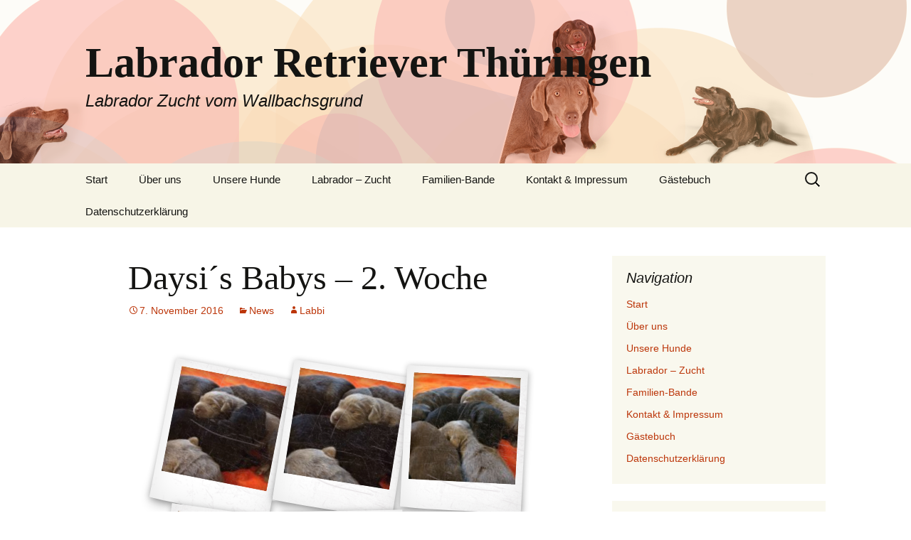

--- FILE ---
content_type: text/html; charset=UTF-8
request_url: http://labrador-retriever-vom-wallbachsgrund.de/daysis-babys-2-woche/
body_size: 9499
content:
<!DOCTYPE html>
<!--[if IE 7]>
<html class="ie ie7" lang="de">
<![endif]-->
<!--[if IE 8]>
<html class="ie ie8" lang="de">
<![endif]-->
<!--[if !(IE 7) & !(IE 8)]><!-->
<html lang="de">
<!--<![endif]-->
<head >
	<meta charset="UTF-8">
	<meta name="viewport" content="width=device-width">
	<title>Daysi´s Babys &#8211; 2. Woche | Labrador Retriever Thüringen</title>
	<link rel="profile" href="http://gmpg.org/xfn/11">
	<link rel="pingback" href="http://labrador-retriever-vom-wallbachsgrund.de/xmlrpc.php">
	<!--[if lt IE 9]>
	<script src="http://labrador-retriever-vom-wallbachsgrund.de/wp-content/themes/twentythirteen/js/html5.js"></script>
	<![endif]-->
	<meta name='robots' content='max-image-preview:large' />
<link rel='dns-prefetch' href='//cdnjs.cloudflare.com' />
<link rel="alternate" type="application/rss+xml" title="Labrador Retriever Thüringen &raquo; Feed" href="http://labrador-retriever-vom-wallbachsgrund.de/feed/" />
<link rel="alternate" type="application/rss+xml" title="Labrador Retriever Thüringen &raquo; Kommentar-Feed" href="http://labrador-retriever-vom-wallbachsgrund.de/comments/feed/" />
<link rel="alternate" type="application/rss+xml" title="Labrador Retriever Thüringen &raquo; Kommentar-Feed zu Daysi´s Babys &#8211; 2. Woche" href="http://labrador-retriever-vom-wallbachsgrund.de/daysis-babys-2-woche/feed/" />
<link rel="alternate" title="oEmbed (JSON)" type="application/json+oembed" href="http://labrador-retriever-vom-wallbachsgrund.de/wp-json/oembed/1.0/embed?url=http%3A%2F%2Flabrador-retriever-vom-wallbachsgrund.de%2Fdaysis-babys-2-woche%2F" />
<link rel="alternate" title="oEmbed (XML)" type="text/xml+oembed" href="http://labrador-retriever-vom-wallbachsgrund.de/wp-json/oembed/1.0/embed?url=http%3A%2F%2Flabrador-retriever-vom-wallbachsgrund.de%2Fdaysis-babys-2-woche%2F&#038;format=xml" />
<style id='wp-img-auto-sizes-contain-inline-css'>
img:is([sizes=auto i],[sizes^="auto," i]){contain-intrinsic-size:3000px 1500px}
/*# sourceURL=wp-img-auto-sizes-contain-inline-css */
</style>
<style id='wp-emoji-styles-inline-css'>

	img.wp-smiley, img.emoji {
		display: inline !important;
		border: none !important;
		box-shadow: none !important;
		height: 1em !important;
		width: 1em !important;
		margin: 0 0.07em !important;
		vertical-align: -0.1em !important;
		background: none !important;
		padding: 0 !important;
	}
/*# sourceURL=wp-emoji-styles-inline-css */
</style>
<style id='wp-block-library-inline-css'>
:root{--wp-block-synced-color:#7a00df;--wp-block-synced-color--rgb:122,0,223;--wp-bound-block-color:var(--wp-block-synced-color);--wp-editor-canvas-background:#ddd;--wp-admin-theme-color:#007cba;--wp-admin-theme-color--rgb:0,124,186;--wp-admin-theme-color-darker-10:#006ba1;--wp-admin-theme-color-darker-10--rgb:0,107,160.5;--wp-admin-theme-color-darker-20:#005a87;--wp-admin-theme-color-darker-20--rgb:0,90,135;--wp-admin-border-width-focus:2px}@media (min-resolution:192dpi){:root{--wp-admin-border-width-focus:1.5px}}.wp-element-button{cursor:pointer}:root .has-very-light-gray-background-color{background-color:#eee}:root .has-very-dark-gray-background-color{background-color:#313131}:root .has-very-light-gray-color{color:#eee}:root .has-very-dark-gray-color{color:#313131}:root .has-vivid-green-cyan-to-vivid-cyan-blue-gradient-background{background:linear-gradient(135deg,#00d084,#0693e3)}:root .has-purple-crush-gradient-background{background:linear-gradient(135deg,#34e2e4,#4721fb 50%,#ab1dfe)}:root .has-hazy-dawn-gradient-background{background:linear-gradient(135deg,#faaca8,#dad0ec)}:root .has-subdued-olive-gradient-background{background:linear-gradient(135deg,#fafae1,#67a671)}:root .has-atomic-cream-gradient-background{background:linear-gradient(135deg,#fdd79a,#004a59)}:root .has-nightshade-gradient-background{background:linear-gradient(135deg,#330968,#31cdcf)}:root .has-midnight-gradient-background{background:linear-gradient(135deg,#020381,#2874fc)}:root{--wp--preset--font-size--normal:16px;--wp--preset--font-size--huge:42px}.has-regular-font-size{font-size:1em}.has-larger-font-size{font-size:2.625em}.has-normal-font-size{font-size:var(--wp--preset--font-size--normal)}.has-huge-font-size{font-size:var(--wp--preset--font-size--huge)}.has-text-align-center{text-align:center}.has-text-align-left{text-align:left}.has-text-align-right{text-align:right}.has-fit-text{white-space:nowrap!important}#end-resizable-editor-section{display:none}.aligncenter{clear:both}.items-justified-left{justify-content:flex-start}.items-justified-center{justify-content:center}.items-justified-right{justify-content:flex-end}.items-justified-space-between{justify-content:space-between}.screen-reader-text{border:0;clip-path:inset(50%);height:1px;margin:-1px;overflow:hidden;padding:0;position:absolute;width:1px;word-wrap:normal!important}.screen-reader-text:focus{background-color:#ddd;clip-path:none;color:#444;display:block;font-size:1em;height:auto;left:5px;line-height:normal;padding:15px 23px 14px;text-decoration:none;top:5px;width:auto;z-index:100000}html :where(.has-border-color){border-style:solid}html :where([style*=border-top-color]){border-top-style:solid}html :where([style*=border-right-color]){border-right-style:solid}html :where([style*=border-bottom-color]){border-bottom-style:solid}html :where([style*=border-left-color]){border-left-style:solid}html :where([style*=border-width]){border-style:solid}html :where([style*=border-top-width]){border-top-style:solid}html :where([style*=border-right-width]){border-right-style:solid}html :where([style*=border-bottom-width]){border-bottom-style:solid}html :where([style*=border-left-width]){border-left-style:solid}html :where(img[class*=wp-image-]){height:auto;max-width:100%}:where(figure){margin:0 0 1em}html :where(.is-position-sticky){--wp-admin--admin-bar--position-offset:var(--wp-admin--admin-bar--height,0px)}@media screen and (max-width:600px){html :where(.is-position-sticky){--wp-admin--admin-bar--position-offset:0px}}

/*# sourceURL=wp-block-library-inline-css */
</style><style id='global-styles-inline-css'>
:root{--wp--preset--aspect-ratio--square: 1;--wp--preset--aspect-ratio--4-3: 4/3;--wp--preset--aspect-ratio--3-4: 3/4;--wp--preset--aspect-ratio--3-2: 3/2;--wp--preset--aspect-ratio--2-3: 2/3;--wp--preset--aspect-ratio--16-9: 16/9;--wp--preset--aspect-ratio--9-16: 9/16;--wp--preset--color--black: #000000;--wp--preset--color--cyan-bluish-gray: #abb8c3;--wp--preset--color--white: #fff;--wp--preset--color--pale-pink: #f78da7;--wp--preset--color--vivid-red: #cf2e2e;--wp--preset--color--luminous-vivid-orange: #ff6900;--wp--preset--color--luminous-vivid-amber: #fcb900;--wp--preset--color--light-green-cyan: #7bdcb5;--wp--preset--color--vivid-green-cyan: #00d084;--wp--preset--color--pale-cyan-blue: #8ed1fc;--wp--preset--color--vivid-cyan-blue: #0693e3;--wp--preset--color--vivid-purple: #9b51e0;--wp--preset--color--dark-gray: #141412;--wp--preset--color--red: #bc360a;--wp--preset--color--medium-orange: #db572f;--wp--preset--color--light-orange: #ea9629;--wp--preset--color--yellow: #fbca3c;--wp--preset--color--dark-brown: #220e10;--wp--preset--color--medium-brown: #722d19;--wp--preset--color--light-brown: #eadaa6;--wp--preset--color--beige: #e8e5ce;--wp--preset--color--off-white: #f7f5e7;--wp--preset--gradient--vivid-cyan-blue-to-vivid-purple: linear-gradient(135deg,rgb(6,147,227) 0%,rgb(155,81,224) 100%);--wp--preset--gradient--light-green-cyan-to-vivid-green-cyan: linear-gradient(135deg,rgb(122,220,180) 0%,rgb(0,208,130) 100%);--wp--preset--gradient--luminous-vivid-amber-to-luminous-vivid-orange: linear-gradient(135deg,rgb(252,185,0) 0%,rgb(255,105,0) 100%);--wp--preset--gradient--luminous-vivid-orange-to-vivid-red: linear-gradient(135deg,rgb(255,105,0) 0%,rgb(207,46,46) 100%);--wp--preset--gradient--very-light-gray-to-cyan-bluish-gray: linear-gradient(135deg,rgb(238,238,238) 0%,rgb(169,184,195) 100%);--wp--preset--gradient--cool-to-warm-spectrum: linear-gradient(135deg,rgb(74,234,220) 0%,rgb(151,120,209) 20%,rgb(207,42,186) 40%,rgb(238,44,130) 60%,rgb(251,105,98) 80%,rgb(254,248,76) 100%);--wp--preset--gradient--blush-light-purple: linear-gradient(135deg,rgb(255,206,236) 0%,rgb(152,150,240) 100%);--wp--preset--gradient--blush-bordeaux: linear-gradient(135deg,rgb(254,205,165) 0%,rgb(254,45,45) 50%,rgb(107,0,62) 100%);--wp--preset--gradient--luminous-dusk: linear-gradient(135deg,rgb(255,203,112) 0%,rgb(199,81,192) 50%,rgb(65,88,208) 100%);--wp--preset--gradient--pale-ocean: linear-gradient(135deg,rgb(255,245,203) 0%,rgb(182,227,212) 50%,rgb(51,167,181) 100%);--wp--preset--gradient--electric-grass: linear-gradient(135deg,rgb(202,248,128) 0%,rgb(113,206,126) 100%);--wp--preset--gradient--midnight: linear-gradient(135deg,rgb(2,3,129) 0%,rgb(40,116,252) 100%);--wp--preset--gradient--autumn-brown: linear-gradient(135deg, rgba(226,45,15,1) 0%, rgba(158,25,13,1) 100%);--wp--preset--gradient--sunset-yellow: linear-gradient(135deg, rgba(233,139,41,1) 0%, rgba(238,179,95,1) 100%);--wp--preset--gradient--light-sky: linear-gradient(135deg,rgba(228,228,228,1.0) 0%,rgba(208,225,252,1.0) 100%);--wp--preset--gradient--dark-sky: linear-gradient(135deg,rgba(0,0,0,1.0) 0%,rgba(56,61,69,1.0) 100%);--wp--preset--font-size--small: 13px;--wp--preset--font-size--medium: 20px;--wp--preset--font-size--large: 36px;--wp--preset--font-size--x-large: 42px;--wp--preset--spacing--20: 0.44rem;--wp--preset--spacing--30: 0.67rem;--wp--preset--spacing--40: 1rem;--wp--preset--spacing--50: 1.5rem;--wp--preset--spacing--60: 2.25rem;--wp--preset--spacing--70: 3.38rem;--wp--preset--spacing--80: 5.06rem;--wp--preset--shadow--natural: 6px 6px 9px rgba(0, 0, 0, 0.2);--wp--preset--shadow--deep: 12px 12px 50px rgba(0, 0, 0, 0.4);--wp--preset--shadow--sharp: 6px 6px 0px rgba(0, 0, 0, 0.2);--wp--preset--shadow--outlined: 6px 6px 0px -3px rgb(255, 255, 255), 6px 6px rgb(0, 0, 0);--wp--preset--shadow--crisp: 6px 6px 0px rgb(0, 0, 0);}:where(.is-layout-flex){gap: 0.5em;}:where(.is-layout-grid){gap: 0.5em;}body .is-layout-flex{display: flex;}.is-layout-flex{flex-wrap: wrap;align-items: center;}.is-layout-flex > :is(*, div){margin: 0;}body .is-layout-grid{display: grid;}.is-layout-grid > :is(*, div){margin: 0;}:where(.wp-block-columns.is-layout-flex){gap: 2em;}:where(.wp-block-columns.is-layout-grid){gap: 2em;}:where(.wp-block-post-template.is-layout-flex){gap: 1.25em;}:where(.wp-block-post-template.is-layout-grid){gap: 1.25em;}.has-black-color{color: var(--wp--preset--color--black) !important;}.has-cyan-bluish-gray-color{color: var(--wp--preset--color--cyan-bluish-gray) !important;}.has-white-color{color: var(--wp--preset--color--white) !important;}.has-pale-pink-color{color: var(--wp--preset--color--pale-pink) !important;}.has-vivid-red-color{color: var(--wp--preset--color--vivid-red) !important;}.has-luminous-vivid-orange-color{color: var(--wp--preset--color--luminous-vivid-orange) !important;}.has-luminous-vivid-amber-color{color: var(--wp--preset--color--luminous-vivid-amber) !important;}.has-light-green-cyan-color{color: var(--wp--preset--color--light-green-cyan) !important;}.has-vivid-green-cyan-color{color: var(--wp--preset--color--vivid-green-cyan) !important;}.has-pale-cyan-blue-color{color: var(--wp--preset--color--pale-cyan-blue) !important;}.has-vivid-cyan-blue-color{color: var(--wp--preset--color--vivid-cyan-blue) !important;}.has-vivid-purple-color{color: var(--wp--preset--color--vivid-purple) !important;}.has-black-background-color{background-color: var(--wp--preset--color--black) !important;}.has-cyan-bluish-gray-background-color{background-color: var(--wp--preset--color--cyan-bluish-gray) !important;}.has-white-background-color{background-color: var(--wp--preset--color--white) !important;}.has-pale-pink-background-color{background-color: var(--wp--preset--color--pale-pink) !important;}.has-vivid-red-background-color{background-color: var(--wp--preset--color--vivid-red) !important;}.has-luminous-vivid-orange-background-color{background-color: var(--wp--preset--color--luminous-vivid-orange) !important;}.has-luminous-vivid-amber-background-color{background-color: var(--wp--preset--color--luminous-vivid-amber) !important;}.has-light-green-cyan-background-color{background-color: var(--wp--preset--color--light-green-cyan) !important;}.has-vivid-green-cyan-background-color{background-color: var(--wp--preset--color--vivid-green-cyan) !important;}.has-pale-cyan-blue-background-color{background-color: var(--wp--preset--color--pale-cyan-blue) !important;}.has-vivid-cyan-blue-background-color{background-color: var(--wp--preset--color--vivid-cyan-blue) !important;}.has-vivid-purple-background-color{background-color: var(--wp--preset--color--vivid-purple) !important;}.has-black-border-color{border-color: var(--wp--preset--color--black) !important;}.has-cyan-bluish-gray-border-color{border-color: var(--wp--preset--color--cyan-bluish-gray) !important;}.has-white-border-color{border-color: var(--wp--preset--color--white) !important;}.has-pale-pink-border-color{border-color: var(--wp--preset--color--pale-pink) !important;}.has-vivid-red-border-color{border-color: var(--wp--preset--color--vivid-red) !important;}.has-luminous-vivid-orange-border-color{border-color: var(--wp--preset--color--luminous-vivid-orange) !important;}.has-luminous-vivid-amber-border-color{border-color: var(--wp--preset--color--luminous-vivid-amber) !important;}.has-light-green-cyan-border-color{border-color: var(--wp--preset--color--light-green-cyan) !important;}.has-vivid-green-cyan-border-color{border-color: var(--wp--preset--color--vivid-green-cyan) !important;}.has-pale-cyan-blue-border-color{border-color: var(--wp--preset--color--pale-cyan-blue) !important;}.has-vivid-cyan-blue-border-color{border-color: var(--wp--preset--color--vivid-cyan-blue) !important;}.has-vivid-purple-border-color{border-color: var(--wp--preset--color--vivid-purple) !important;}.has-vivid-cyan-blue-to-vivid-purple-gradient-background{background: var(--wp--preset--gradient--vivid-cyan-blue-to-vivid-purple) !important;}.has-light-green-cyan-to-vivid-green-cyan-gradient-background{background: var(--wp--preset--gradient--light-green-cyan-to-vivid-green-cyan) !important;}.has-luminous-vivid-amber-to-luminous-vivid-orange-gradient-background{background: var(--wp--preset--gradient--luminous-vivid-amber-to-luminous-vivid-orange) !important;}.has-luminous-vivid-orange-to-vivid-red-gradient-background{background: var(--wp--preset--gradient--luminous-vivid-orange-to-vivid-red) !important;}.has-very-light-gray-to-cyan-bluish-gray-gradient-background{background: var(--wp--preset--gradient--very-light-gray-to-cyan-bluish-gray) !important;}.has-cool-to-warm-spectrum-gradient-background{background: var(--wp--preset--gradient--cool-to-warm-spectrum) !important;}.has-blush-light-purple-gradient-background{background: var(--wp--preset--gradient--blush-light-purple) !important;}.has-blush-bordeaux-gradient-background{background: var(--wp--preset--gradient--blush-bordeaux) !important;}.has-luminous-dusk-gradient-background{background: var(--wp--preset--gradient--luminous-dusk) !important;}.has-pale-ocean-gradient-background{background: var(--wp--preset--gradient--pale-ocean) !important;}.has-electric-grass-gradient-background{background: var(--wp--preset--gradient--electric-grass) !important;}.has-midnight-gradient-background{background: var(--wp--preset--gradient--midnight) !important;}.has-small-font-size{font-size: var(--wp--preset--font-size--small) !important;}.has-medium-font-size{font-size: var(--wp--preset--font-size--medium) !important;}.has-large-font-size{font-size: var(--wp--preset--font-size--large) !important;}.has-x-large-font-size{font-size: var(--wp--preset--font-size--x-large) !important;}
/*# sourceURL=global-styles-inline-css */
</style>

<style id='classic-theme-styles-inline-css'>
/*! This file is auto-generated */
.wp-block-button__link{color:#fff;background-color:#32373c;border-radius:9999px;box-shadow:none;text-decoration:none;padding:calc(.667em + 2px) calc(1.333em + 2px);font-size:1.125em}.wp-block-file__button{background:#32373c;color:#fff;text-decoration:none}
/*# sourceURL=/wp-includes/css/classic-themes.min.css */
</style>
<link rel='stylesheet' id='ditty-news-ticker-font-css' href='http://labrador-retriever-vom-wallbachsgrund.de/wp-content/plugins/ditty-news-ticker/legacy/inc/static/libs/fontastic/styles.css?ver=3.1.43' media='all' />
<link rel='stylesheet' id='ditty-news-ticker-css' href='http://labrador-retriever-vom-wallbachsgrund.de/wp-content/plugins/ditty-news-ticker/legacy/inc/static/css/style.css?ver=3.1.43' media='all' />
<link rel='stylesheet' id='ditty-displays-css' href='http://labrador-retriever-vom-wallbachsgrund.de/wp-content/plugins/ditty-news-ticker/build/dittyDisplays.css?ver=3.1.43' media='all' />
<link rel='stylesheet' id='ditty-fontawesome-css' href='http://labrador-retriever-vom-wallbachsgrund.de/wp-content/plugins/ditty-news-ticker/includes/libs/fontawesome-6.4.0/css/all.css?ver=6.4.0' media='' />
<link rel='stylesheet' id='polaroid_gallery_fancybox-css' href='http://labrador-retriever-vom-wallbachsgrund.de/wp-content/plugins/polaroid-gallery/css/jquery.fancybox-1.3.4.min.css?ver=6.9' media='all' />
<link rel='stylesheet' id='polaroid_gallery_style-2.1-css' href='http://labrador-retriever-vom-wallbachsgrund.de/wp-content/plugins/polaroid-gallery/css/polaroid_gallery.min.css?ver=6.9' media='all' />
<link rel='stylesheet' id='genericons-css' href='http://labrador-retriever-vom-wallbachsgrund.de/wp-content/themes/twentythirteen/genericons/genericons.css?ver=3.0.3' media='all' />
<link rel='stylesheet' id='twentythirteen-style-css' href='http://labrador-retriever-vom-wallbachsgrund.de/wp-content/themes/labbi/style.css?ver=20221101' media='all' />
<link rel='stylesheet' id='twentythirteen-block-style-css' href='http://labrador-retriever-vom-wallbachsgrund.de/wp-content/themes/twentythirteen/css/blocks.css?ver=20210622' media='all' />
<script src="http://labrador-retriever-vom-wallbachsgrund.de/wp-includes/js/jquery/jquery.min.js?ver=3.7.1" id="jquery-core-js"></script>
<script src="http://labrador-retriever-vom-wallbachsgrund.de/wp-includes/js/jquery/jquery-migrate.min.js?ver=3.4.1" id="jquery-migrate-js"></script>
<link rel="https://api.w.org/" href="http://labrador-retriever-vom-wallbachsgrund.de/wp-json/" /><link rel="alternate" title="JSON" type="application/json" href="http://labrador-retriever-vom-wallbachsgrund.de/wp-json/wp/v2/posts/460" /><link rel="EditURI" type="application/rsd+xml" title="RSD" href="http://labrador-retriever-vom-wallbachsgrund.de/xmlrpc.php?rsd" />
<meta name="generator" content="WordPress 6.9" />
<link rel="canonical" href="http://labrador-retriever-vom-wallbachsgrund.de/daysis-babys-2-woche/" />
<link rel='shortlink' href='http://labrador-retriever-vom-wallbachsgrund.de/?p=460' />
<style></style><style type="text/css" id="child2013-header-css">.site-header {background: url(http://labrador-retriever-vom-wallbachsgrund.de/wp-content/uploads/2015/02/cropped-labbi2.png) no-repeat scroll top;background-size: 1600px auto;}@media (max-width: 767px) {.site-header {background-size: 768px auto;}}@media (max-width: 359px) {.site-header {background-size: 360px auto;}}</style><link rel="icon" href="http://labrador-retriever-vom-wallbachsgrund.de/favicon.ico" type="image/x-icon">
</head>

<body class="wp-singular post-template-default single single-post postid-460 single-format-standard wp-embed-responsive wp-theme-twentythirteen wp-child-theme-labbi sidebar">
	<div id="page" class="hfeed site">
		<header id="masthead" class="site-header" role="banner">
			<a class="home-link" href="http://labrador-retriever-vom-wallbachsgrund.de/" title="Labrador Retriever Thüringen" rel="home">
				<h1 class="site-title">Labrador Retriever Thüringen</h1>
				<h2 class="site-description">Labrador Zucht vom Wallbachsgrund</h2>
			</a>
			<div id="navbar" class="navbar">
				<nav id="site-navigation" class="navigation main-navigation" role="navigation">
					<button class="menu-toggle">Menü</button>
					<a class="screen-reader-text skip-link" href="#content" title="Zum Inhalt springen">Zum Inhalt springen</a>
					<div class="menu-navigation-container"><ul id="menu-navigation" class="nav-menu"><li id="menu-item-23" class="menu-item menu-item-type-post_type menu-item-object-page menu-item-home menu-item-23"><a href="http://labrador-retriever-vom-wallbachsgrund.de/">Start</a></li>
<li id="menu-item-97" class="menu-item menu-item-type-post_type menu-item-object-page menu-item-97"><a href="http://labrador-retriever-vom-wallbachsgrund.de/ueber-uns/">Über uns</a></li>
<li id="menu-item-154" class="menu-item menu-item-type-post_type menu-item-object-page menu-item-154"><a href="http://labrador-retriever-vom-wallbachsgrund.de/unsere-labradore/">Unsere Hunde</a></li>
<li id="menu-item-162" class="menu-item menu-item-type-post_type menu-item-object-page menu-item-162"><a href="http://labrador-retriever-vom-wallbachsgrund.de/labradorzucht-und-ordnung/">Labrador – Zucht</a></li>
<li id="menu-item-172" class="menu-item menu-item-type-post_type menu-item-object-page menu-item-172"><a href="http://labrador-retriever-vom-wallbachsgrund.de/familien-bande/">Familien-Bande</a></li>
<li id="menu-item-99" class="menu-item menu-item-type-post_type menu-item-object-page menu-item-99"><a href="http://labrador-retriever-vom-wallbachsgrund.de/kontakt-impressung-labbi/">Kontakt &#038; Impressum</a></li>
<li id="menu-item-191" class="menu-item menu-item-type-post_type menu-item-object-page menu-item-191"><a href="http://labrador-retriever-vom-wallbachsgrund.de/gaestebuch/">Gästebuch</a></li>
<li id="menu-item-727" class="menu-item menu-item-type-post_type menu-item-object-page menu-item-727"><a href="http://labrador-retriever-vom-wallbachsgrund.de/datenschutzerklaerung/">Datenschutzerklärung</a></li>
</ul></div>					<form role="search" method="get" class="search-form" action="http://labrador-retriever-vom-wallbachsgrund.de/">
				<label>
					<span class="screen-reader-text">Suche nach:</span>
					<input type="search" class="search-field" placeholder="Suchen …" value="" name="s" />
				</label>
				<input type="submit" class="search-submit" value="Suchen" />
			</form>				</nav><!-- #site-navigation -->
			</div><!-- #navbar -->
		</header><!-- #masthead -->

		<div id="main" class="site-main">

	<div id="primary" class="content-area">
		<div id="content" class="site-content" role="main">

			
				
<article id="post-460" class="post-460 post type-post status-publish format-standard hentry category-news">
	<header class="entry-header">
		
				<h1 class="entry-title">Daysi´s Babys &#8211; 2. Woche</h1>
		
		<div class="entry-meta">
			<span class="date"><a href="http://labrador-retriever-vom-wallbachsgrund.de/daysis-babys-2-woche/" title="Permalink zu Daysi´s Babys &#8211; 2. Woche" rel="bookmark"><time class="entry-date" datetime="2016-11-07T13:41:46+00:00">7. November 2016</time></a></span><span class="categories-links"><a href="http://labrador-retriever-vom-wallbachsgrund.de/category/news/" rel="category tag">News</a></span><span class="author vcard"><a class="url fn n" href="http://labrador-retriever-vom-wallbachsgrund.de/author/katrin/" title="Alle Beiträge von Labbi anzeigen" rel="author">Labbi</a></span>					</div><!-- .entry-meta -->
	</header><!-- .entry-header -->

		<div class="entry-content">
		<div class='polaroid-gallery galleryid-460' style='width:510px;'>
			<a href="http://labrador-retriever-vom-wallbachsgrund.de/wp-content/uploads/2016/11/2-woche-1-1024x768.jpg" title="2-woche-1" rel="polaroid_1557550582" class="polaroid-gallery-item showcaption"><span class="polaroid-gallery-image" title="" style="background-image: url(http://labrador-retriever-vom-wallbachsgrund.de/wp-content/uploads/2016/11/2-woche-1-150x150.jpg); width: 150px; height: 150px;"></span></a>
			<a href="http://labrador-retriever-vom-wallbachsgrund.de/wp-content/uploads/2016/11/2-woche-2-1024x768.jpg" title="2-woche-2" rel="polaroid_1557550582" class="polaroid-gallery-item showcaption"><span class="polaroid-gallery-image" title="" style="background-image: url(http://labrador-retriever-vom-wallbachsgrund.de/wp-content/uploads/2016/11/2-woche-2-150x150.jpg); width: 150px; height: 150px;"></span></a>
			<a href="http://labrador-retriever-vom-wallbachsgrund.de/wp-content/uploads/2016/11/2-woche-3-1024x768.jpg" title="2-woche-3" rel="polaroid_1557550582" class="polaroid-gallery-item showcaption"><span class="polaroid-gallery-image" title="" style="background-image: url(http://labrador-retriever-vom-wallbachsgrund.de/wp-content/uploads/2016/11/2-woche-3-150x150.jpg); width: 150px; height: 150px;"></span></a>
			<br style="clear: both;" />
			<a href="http://labrador-retriever-vom-wallbachsgrund.de/wp-content/uploads/2016/11/2-woche-4-1024x768.jpg" title="2-woche-4" rel="polaroid_1557550582" class="polaroid-gallery-item showcaption"><span class="polaroid-gallery-image" title="" style="background-image: url(http://labrador-retriever-vom-wallbachsgrund.de/wp-content/uploads/2016/11/2-woche-4-150x150.jpg); width: 150px; height: 150px;"></span></a>
			<a href="http://labrador-retriever-vom-wallbachsgrund.de/wp-content/uploads/2016/11/2-woche-5-1024x768.jpg" title="2-woche-5" rel="polaroid_1557550582" class="polaroid-gallery-item showcaption"><span class="polaroid-gallery-image" title="" style="background-image: url(http://labrador-retriever-vom-wallbachsgrund.de/wp-content/uploads/2016/11/2-woche-5-150x150.jpg); width: 150px; height: 150px;"></span></a>
			<br style="clear: both;" /></div>

	</div><!-- .entry-content -->
	
	<footer class="entry-meta">
		
			</footer><!-- .entry-meta -->
</article><!-- #post -->
						<nav class="navigation post-navigation">
		<h1 class="screen-reader-text">Beitrags-Navigation</h1>
		<div class="nav-links">

			<a href="http://labrador-retriever-vom-wallbachsgrund.de/seltener-vielfarbenwurf/" rel="prev"><span class="meta-nav">&larr;</span> Daysi´s Vielfarbenwurf</a>			<a href="http://labrador-retriever-vom-wallbachsgrund.de/3-wochen-sind-wir-schon/" rel="next">3 Wochen sind wir schon! <span class="meta-nav">&rarr;</span></a>
		</div><!-- .nav-links -->
	</nav><!-- .navigation -->
						
<div id="comments" class="comments-area">

	
	
</div><!-- #comments -->

			
		</div><!-- #content -->
	</div><!-- #primary -->

	<div id="tertiary" class="sidebar-container" role="complementary">
		<div class="sidebar-inner">
			<div class="widget-area">
				<aside id="nav_menu-2" class="widget widget_nav_menu"><h3 class="widget-title">Navigation</h3><nav class="menu-navigation-container" aria-label="Navigation"><ul id="menu-navigation-1" class="menu"><li class="menu-item menu-item-type-post_type menu-item-object-page menu-item-home menu-item-23"><a href="http://labrador-retriever-vom-wallbachsgrund.de/">Start</a></li>
<li class="menu-item menu-item-type-post_type menu-item-object-page menu-item-97"><a href="http://labrador-retriever-vom-wallbachsgrund.de/ueber-uns/">Über uns</a></li>
<li class="menu-item menu-item-type-post_type menu-item-object-page menu-item-154"><a href="http://labrador-retriever-vom-wallbachsgrund.de/unsere-labradore/">Unsere Hunde</a></li>
<li class="menu-item menu-item-type-post_type menu-item-object-page menu-item-162"><a href="http://labrador-retriever-vom-wallbachsgrund.de/labradorzucht-und-ordnung/">Labrador – Zucht</a></li>
<li class="menu-item menu-item-type-post_type menu-item-object-page menu-item-172"><a href="http://labrador-retriever-vom-wallbachsgrund.de/familien-bande/">Familien-Bande</a></li>
<li class="menu-item menu-item-type-post_type menu-item-object-page menu-item-99"><a href="http://labrador-retriever-vom-wallbachsgrund.de/kontakt-impressung-labbi/">Kontakt &#038; Impressum</a></li>
<li class="menu-item menu-item-type-post_type menu-item-object-page menu-item-191"><a href="http://labrador-retriever-vom-wallbachsgrund.de/gaestebuch/">Gästebuch</a></li>
<li class="menu-item menu-item-type-post_type menu-item-object-page menu-item-727"><a href="http://labrador-retriever-vom-wallbachsgrund.de/datenschutzerklaerung/">Datenschutzerklärung</a></li>
</ul></nav></aside>
		<aside id="recent-posts-3" class="widget widget_recent_entries">
		<h3 class="widget-title">Welpen-Tagebuch</h3><nav aria-label="Welpen-Tagebuch">
		<ul>
											<li>
					<a href="http://labrador-retriever-vom-wallbachsgrund.de/wurfankuendigung-24-12-2025/">Wurfankündigung: 24.12.2025</a>
									</li>
											<li>
					<a href="http://labrador-retriever-vom-wallbachsgrund.de/wurfankuendigung-anfang-juli-2025/">Wurfankündigung:  Juli 2025</a>
									</li>
											<li>
					<a href="http://labrador-retriever-vom-wallbachsgrund.de/ho-ho-ho-was-bringt-der-weihnachtsmann/">Ho ho ho &#8211; was bringt der Weihnachtsmann?</a>
									</li>
											<li>
					<a href="http://labrador-retriever-vom-wallbachsgrund.de/es-wuselt-wieder-auf-unserem-hof-die-welpen-von-roxy-sind-da/">Es wuselt wieder auf unserem Hof &#8211; die Welpen von Roxy sind da!</a>
									</li>
											<li>
					<a href="http://labrador-retriever-vom-wallbachsgrund.de/wurfankuendigung-03-08-2024/">Wurfankündigung: 03.08.2024</a>
									</li>
											<li>
					<a href="http://labrador-retriever-vom-wallbachsgrund.de/bald-ist-es-wieder-soweit-es-gibt-nachwuchs/">Bald ist es wieder soweit &#8211; Es gibt Nachwuchs!</a>
									</li>
											<li>
					<a href="http://labrador-retriever-vom-wallbachsgrund.de/roxi-ist-mama/">Roxi ist Mama</a>
									</li>
											<li>
					<a href="http://labrador-retriever-vom-wallbachsgrund.de/und-schon-zogen-sie-wieder-aus/">Und schon bald zogen sie wieder aus &#8230;</a>
									</li>
											<li>
					<a href="http://labrador-retriever-vom-wallbachsgrund.de/die-welpen-sind-da/">Die Babys sind da! :)</a>
									</li>
											<li>
					<a href="http://labrador-retriever-vom-wallbachsgrund.de/welpenalarm-im-wallbachsgrund/">Welpenalarm im Wallbachsgrund</a>
									</li>
					</ul>

		</nav></aside><aside id="tag_cloud-2" class="widget widget_tag_cloud"><h3 class="widget-title">Tag-Wolke</h3><nav aria-label="Tag-Wolke"><div class="tagcloud"><ul class='wp-tag-cloud' role='list'>
	<li><a href="http://labrador-retriever-vom-wallbachsgrund.de/tag/choco/" class="tag-cloud-link tag-link-25 tag-link-position-1" style="font-size: 8pt;" aria-label="choco (1 Eintrag)">choco</a></li>
	<li><a href="http://labrador-retriever-vom-wallbachsgrund.de/tag/fam-hartung/" class="tag-cloud-link tag-link-15 tag-link-position-2" style="font-size: 8pt;" aria-label="Fam. Hartung (1 Eintrag)">Fam. Hartung</a></li>
	<li><a href="http://labrador-retriever-vom-wallbachsgrund.de/tag/familie/" class="tag-cloud-link tag-link-21 tag-link-position-3" style="font-size: 8pt;" aria-label="Familie (1 Eintrag)">Familie</a></li>
	<li><a href="http://labrador-retriever-vom-wallbachsgrund.de/tag/familienhund/" class="tag-cloud-link tag-link-12 tag-link-position-4" style="font-size: 13.25pt;" aria-label="Familienhund (2 Einträge)">Familienhund</a></li>
	<li><a href="http://labrador-retriever-vom-wallbachsgrund.de/tag/famlienhunde/" class="tag-cloud-link tag-link-23 tag-link-position-5" style="font-size: 8pt;" aria-label="Famlienhunde (1 Eintrag)">Famlienhunde</a></li>
	<li><a href="http://labrador-retriever-vom-wallbachsgrund.de/tag/hunde/" class="tag-cloud-link tag-link-22 tag-link-position-6" style="font-size: 8pt;" aria-label="Hunde (1 Eintrag)">Hunde</a></li>
	<li><a href="http://labrador-retriever-vom-wallbachsgrund.de/tag/labrador/" class="tag-cloud-link tag-link-2 tag-link-position-7" style="font-size: 13.25pt;" aria-label="Labrador (2 Einträge)">Labrador</a></li>
	<li><a href="http://labrador-retriever-vom-wallbachsgrund.de/tag/labrador-huendin/" class="tag-cloud-link tag-link-24 tag-link-position-8" style="font-size: 8pt;" aria-label="Labrador-Hündin (1 Eintrag)">Labrador-Hündin</a></li>
	<li><a href="http://labrador-retriever-vom-wallbachsgrund.de/tag/labrador-retriever-zucht/" class="tag-cloud-link tag-link-14 tag-link-position-9" style="font-size: 8pt;" aria-label="Labrador-Retriever-Zucht (1 Eintrag)">Labrador-Retriever-Zucht</a></li>
	<li><a href="http://labrador-retriever-vom-wallbachsgrund.de/tag/labrador-zucht/" class="tag-cloud-link tag-link-13 tag-link-position-10" style="font-size: 8pt;" aria-label="Labrador-Zucht (1 Eintrag)">Labrador-Zucht</a></li>
	<li><a href="http://labrador-retriever-vom-wallbachsgrund.de/tag/labradorzucht/" class="tag-cloud-link tag-link-16 tag-link-position-11" style="font-size: 8pt;" aria-label="Labradorzucht (1 Eintrag)">Labradorzucht</a></li>
	<li><a href="http://labrador-retriever-vom-wallbachsgrund.de/tag/labradorzuechter/" class="tag-cloud-link tag-link-17 tag-link-position-12" style="font-size: 8pt;" aria-label="Labradorzüchter (1 Eintrag)">Labradorzüchter</a></li>
	<li><a href="http://labrador-retriever-vom-wallbachsgrund.de/tag/retriever/" class="tag-cloud-link tag-link-29 tag-link-position-13" style="font-size: 8pt;" aria-label="Retriever (1 Eintrag)">Retriever</a></li>
	<li><a href="http://labrador-retriever-vom-wallbachsgrund.de/tag/silver/" class="tag-cloud-link tag-link-19 tag-link-position-14" style="font-size: 13.25pt;" aria-label="silver (2 Einträge)">silver</a></li>
	<li><a href="http://labrador-retriever-vom-wallbachsgrund.de/tag/thueringen/" class="tag-cloud-link tag-link-4 tag-link-position-15" style="font-size: 22pt;" aria-label="Thüringen (5 Einträge)">Thüringen</a></li>
	<li><a href="http://labrador-retriever-vom-wallbachsgrund.de/tag/thueringer-wald/" class="tag-cloud-link tag-link-28 tag-link-position-16" style="font-size: 8pt;" aria-label="Thüringer Wald (1 Eintrag)">Thüringer Wald</a></li>
	<li><a href="http://labrador-retriever-vom-wallbachsgrund.de/tag/wallbach/" class="tag-cloud-link tag-link-5 tag-link-position-17" style="font-size: 16.75pt;" aria-label="Wallbach (3 Einträge)">Wallbach</a></li>
	<li><a href="http://labrador-retriever-vom-wallbachsgrund.de/tag/wallbachsgrund/" class="tag-cloud-link tag-link-9 tag-link-position-18" style="font-size: 16.75pt;" aria-label="Wallbachsgrund (3 Einträge)">Wallbachsgrund</a></li>
	<li><a href="http://labrador-retriever-vom-wallbachsgrund.de/tag/welpen/" class="tag-cloud-link tag-link-3 tag-link-position-19" style="font-size: 16.75pt;" aria-label="Welpen (3 Einträge)">Welpen</a></li>
	<li><a href="http://labrador-retriever-vom-wallbachsgrund.de/tag/werratal/" class="tag-cloud-link tag-link-27 tag-link-position-20" style="font-size: 13.25pt;" aria-label="Werratal (2 Einträge)">Werratal</a></li>
	<li><a href="http://labrador-retriever-vom-wallbachsgrund.de/tag/wurf/" class="tag-cloud-link tag-link-20 tag-link-position-21" style="font-size: 8pt;" aria-label="Wurf (1 Eintrag)">Wurf</a></li>
	<li><a href="http://labrador-retriever-vom-wallbachsgrund.de/tag/zucht/" class="tag-cloud-link tag-link-26 tag-link-position-22" style="font-size: 13.25pt;" aria-label="Zucht (2 Einträge)">Zucht</a></li>
	<li><a href="http://labrador-retriever-vom-wallbachsgrund.de/tag/zu-verkaufen/" class="tag-cloud-link tag-link-7 tag-link-position-23" style="font-size: 8pt;" aria-label="zu verkaufen (1 Eintrag)">zu verkaufen</a></li>
	<li><a href="http://labrador-retriever-vom-wallbachsgrund.de/tag/zwinger/" class="tag-cloud-link tag-link-11 tag-link-position-24" style="font-size: 16.75pt;" aria-label="Zwinger (3 Einträge)">Zwinger</a></li>
	<li><a href="http://labrador-retriever-vom-wallbachsgrund.de/tag/zwinger-vom-wallbachsgrund/" class="tag-cloud-link tag-link-31 tag-link-position-25" style="font-size: 8pt;" aria-label="Zwinger vom Wallbachsgrund (1 Eintrag)">Zwinger vom Wallbachsgrund</a></li>
	<li><a href="http://labrador-retriever-vom-wallbachsgrund.de/tag/zuechter/" class="tag-cloud-link tag-link-8 tag-link-position-26" style="font-size: 16.75pt;" aria-label="Züchter (3 Einträge)">Züchter</a></li>
</ul>
</div>
</nav></aside>			</div><!-- .widget-area -->
		</div><!-- .sidebar-inner -->
	</div><!-- #tertiary -->

		</div><!-- #main -->
		<footer id="colophon" class="site-footer" role="contentinfo">
				<div id="secondary" class="sidebar-container" role="complementary">
		<div class="widget-area">
			
		<aside id="recent-posts-2" class="widget widget_recent_entries">
		<h3 class="widget-title">Welpen-Tagebuch</h3><nav aria-label="Welpen-Tagebuch">
		<ul>
											<li>
					<a href="http://labrador-retriever-vom-wallbachsgrund.de/wurfankuendigung-24-12-2025/">Wurfankündigung: 24.12.2025</a>
									</li>
											<li>
					<a href="http://labrador-retriever-vom-wallbachsgrund.de/wurfankuendigung-anfang-juli-2025/">Wurfankündigung:  Juli 2025</a>
									</li>
											<li>
					<a href="http://labrador-retriever-vom-wallbachsgrund.de/ho-ho-ho-was-bringt-der-weihnachtsmann/">Ho ho ho &#8211; was bringt der Weihnachtsmann?</a>
									</li>
											<li>
					<a href="http://labrador-retriever-vom-wallbachsgrund.de/es-wuselt-wieder-auf-unserem-hof-die-welpen-von-roxy-sind-da/">Es wuselt wieder auf unserem Hof &#8211; die Welpen von Roxy sind da!</a>
									</li>
											<li>
					<a href="http://labrador-retriever-vom-wallbachsgrund.de/wurfankuendigung-03-08-2024/">Wurfankündigung: 03.08.2024</a>
									</li>
					</ul>

		</nav></aside><aside id="archives-2" class="widget widget_archive"><h3 class="widget-title">Archiv</h3><nav aria-label="Archiv">
			<ul>
					<li><a href='http://labrador-retriever-vom-wallbachsgrund.de/2025/10/'>Oktober 2025</a></li>
	<li><a href='http://labrador-retriever-vom-wallbachsgrund.de/2025/05/'>Mai 2025</a></li>
	<li><a href='http://labrador-retriever-vom-wallbachsgrund.de/2024/12/'>Dezember 2024</a></li>
	<li><a href='http://labrador-retriever-vom-wallbachsgrund.de/2024/08/'>August 2024</a></li>
	<li><a href='http://labrador-retriever-vom-wallbachsgrund.de/2024/06/'>Juni 2024</a></li>
	<li><a href='http://labrador-retriever-vom-wallbachsgrund.de/2023/08/'>August 2023</a></li>
	<li><a href='http://labrador-retriever-vom-wallbachsgrund.de/2022/10/'>Oktober 2022</a></li>
	<li><a href='http://labrador-retriever-vom-wallbachsgrund.de/2020/09/'>September 2020</a></li>
	<li><a href='http://labrador-retriever-vom-wallbachsgrund.de/2020/07/'>Juli 2020</a></li>
	<li><a href='http://labrador-retriever-vom-wallbachsgrund.de/2019/01/'>Januar 2019</a></li>
	<li><a href='http://labrador-retriever-vom-wallbachsgrund.de/2018/06/'>Juni 2018</a></li>
	<li><a href='http://labrador-retriever-vom-wallbachsgrund.de/2018/05/'>Mai 2018</a></li>
	<li><a href='http://labrador-retriever-vom-wallbachsgrund.de/2018/04/'>April 2018</a></li>
	<li><a href='http://labrador-retriever-vom-wallbachsgrund.de/2018/03/'>März 2018</a></li>
	<li><a href='http://labrador-retriever-vom-wallbachsgrund.de/2018/02/'>Februar 2018</a></li>
	<li><a href='http://labrador-retriever-vom-wallbachsgrund.de/2018/01/'>Januar 2018</a></li>
	<li><a href='http://labrador-retriever-vom-wallbachsgrund.de/2017/03/'>März 2017</a></li>
	<li><a href='http://labrador-retriever-vom-wallbachsgrund.de/2017/02/'>Februar 2017</a></li>
	<li><a href='http://labrador-retriever-vom-wallbachsgrund.de/2016/12/'>Dezember 2016</a></li>
	<li><a href='http://labrador-retriever-vom-wallbachsgrund.de/2016/11/'>November 2016</a></li>
	<li><a href='http://labrador-retriever-vom-wallbachsgrund.de/2016/10/'>Oktober 2016</a></li>
	<li><a href='http://labrador-retriever-vom-wallbachsgrund.de/2016/09/'>September 2016</a></li>
	<li><a href='http://labrador-retriever-vom-wallbachsgrund.de/2016/08/'>August 2016</a></li>
	<li><a href='http://labrador-retriever-vom-wallbachsgrund.de/2016/07/'>Juli 2016</a></li>
	<li><a href='http://labrador-retriever-vom-wallbachsgrund.de/2015/11/'>November 2015</a></li>
	<li><a href='http://labrador-retriever-vom-wallbachsgrund.de/2015/10/'>Oktober 2015</a></li>
	<li><a href='http://labrador-retriever-vom-wallbachsgrund.de/2015/09/'>September 2015</a></li>
	<li><a href='http://labrador-retriever-vom-wallbachsgrund.de/2015/07/'>Juli 2015</a></li>
	<li><a href='http://labrador-retriever-vom-wallbachsgrund.de/2015/04/'>April 2015</a></li>
	<li><a href='http://labrador-retriever-vom-wallbachsgrund.de/2015/03/'>März 2015</a></li>
	<li><a href='http://labrador-retriever-vom-wallbachsgrund.de/2015/02/'>Februar 2015</a></li>
			</ul>

			</nav></aside><aside id="categories-2" class="widget widget_categories"><h3 class="widget-title">Kategorien</h3><nav aria-label="Kategorien">
			<ul>
					<li class="cat-item cat-item-1"><a href="http://labrador-retriever-vom-wallbachsgrund.de/category/news/">News</a>
</li>
			</ul>

			</nav></aside>		</div><!-- .widget-area -->
	</div><!-- #secondary -->

			<div class="site-info">
								<a href="http://buero-und-web.de/" title="g&uuml;nstig Webseiten erstellen lassen in Th&uuml;ringen" target="_blank"; >Seite betreut von Buero-und-Web.de</a>
			</div><!-- .site-info -->
		</footer><!-- #colophon -->
	</div><!-- #page -->

	<script type="speculationrules">
{"prefetch":[{"source":"document","where":{"and":[{"href_matches":"/*"},{"not":{"href_matches":["/wp-*.php","/wp-admin/*","/wp-content/uploads/*","/wp-content/*","/wp-content/plugins/*","/wp-content/themes/labbi/*","/wp-content/themes/twentythirteen/*","/*\\?(.+)"]}},{"not":{"selector_matches":"a[rel~=\"nofollow\"]"}},{"not":{"selector_matches":".no-prefetch, .no-prefetch a"}}]},"eagerness":"conservative"}]}
</script>
<script src="http://labrador-retriever-vom-wallbachsgrund.de/wp-content/plugins/ditty-news-ticker/legacy/inc/static/js/swiped-events.min.js?ver=1.1.4" id="swiped-events-js"></script>
<script src="http://labrador-retriever-vom-wallbachsgrund.de/wp-includes/js/imagesloaded.min.js?ver=5.0.0" id="imagesloaded-js"></script>
<script src="http://labrador-retriever-vom-wallbachsgrund.de/wp-includes/js/jquery/ui/effect.min.js?ver=1.13.3" id="jquery-effects-core-js"></script>
<script id="ditty-news-ticker-js-extra">
var mtphr_dnt_vars = {"is_rtl":""};
//# sourceURL=ditty-news-ticker-js-extra
</script>
<script src="http://labrador-retriever-vom-wallbachsgrund.de/wp-content/plugins/ditty-news-ticker/legacy/inc/static/js/ditty-news-ticker.js?ver=3.1.43" id="ditty-news-ticker-js"></script>
<script src="//cdnjs.cloudflare.com/ajax/libs/jquery-easing/1.3/jquery.easing.min.js?ver=6.9" id="jquery.easing-1.3-js"></script>
<script src="//cdnjs.cloudflare.com/ajax/libs/fancybox/1.3.4/jquery.mousewheel-3.0.4.pack.js?ver=6.9" id="jquery.mousewheel-3.0.4-js"></script>
<script src="//cdnjs.cloudflare.com/ajax/libs/fancybox/1.3.4/jquery.fancybox-1.3.4.pack.min.js?ver=6.9" id="jquery.fancybox-1.3.4-js"></script>
<script id="polaroid_gallery-2.1-js-extra">
var polaroid_gallery = {"text2image":"Image","thumbnail":"none","image":"title3","scratches":"yes"};
//# sourceURL=polaroid_gallery-2.1-js-extra
</script>
<script src="http://labrador-retriever-vom-wallbachsgrund.de/wp-content/plugins/polaroid-gallery/js/polaroid_gallery-2.1.min.js?ver=6.9" id="polaroid_gallery-2.1-js"></script>
<script src="http://labrador-retriever-vom-wallbachsgrund.de/wp-includes/js/masonry.min.js?ver=4.2.2" id="masonry-js"></script>
<script src="http://labrador-retriever-vom-wallbachsgrund.de/wp-includes/js/jquery/jquery.masonry.min.js?ver=3.1.2b" id="jquery-masonry-js"></script>
<script src="http://labrador-retriever-vom-wallbachsgrund.de/wp-content/themes/twentythirteen/js/functions.js?ver=20210122" id="twentythirteen-script-js"></script>
<script id="wp-emoji-settings" type="application/json">
{"baseUrl":"https://s.w.org/images/core/emoji/17.0.2/72x72/","ext":".png","svgUrl":"https://s.w.org/images/core/emoji/17.0.2/svg/","svgExt":".svg","source":{"concatemoji":"http://labrador-retriever-vom-wallbachsgrund.de/wp-includes/js/wp-emoji-release.min.js?ver=6.9"}}
</script>
<script type="module">
/*! This file is auto-generated */
const a=JSON.parse(document.getElementById("wp-emoji-settings").textContent),o=(window._wpemojiSettings=a,"wpEmojiSettingsSupports"),s=["flag","emoji"];function i(e){try{var t={supportTests:e,timestamp:(new Date).valueOf()};sessionStorage.setItem(o,JSON.stringify(t))}catch(e){}}function c(e,t,n){e.clearRect(0,0,e.canvas.width,e.canvas.height),e.fillText(t,0,0);t=new Uint32Array(e.getImageData(0,0,e.canvas.width,e.canvas.height).data);e.clearRect(0,0,e.canvas.width,e.canvas.height),e.fillText(n,0,0);const a=new Uint32Array(e.getImageData(0,0,e.canvas.width,e.canvas.height).data);return t.every((e,t)=>e===a[t])}function p(e,t){e.clearRect(0,0,e.canvas.width,e.canvas.height),e.fillText(t,0,0);var n=e.getImageData(16,16,1,1);for(let e=0;e<n.data.length;e++)if(0!==n.data[e])return!1;return!0}function u(e,t,n,a){switch(t){case"flag":return n(e,"\ud83c\udff3\ufe0f\u200d\u26a7\ufe0f","\ud83c\udff3\ufe0f\u200b\u26a7\ufe0f")?!1:!n(e,"\ud83c\udde8\ud83c\uddf6","\ud83c\udde8\u200b\ud83c\uddf6")&&!n(e,"\ud83c\udff4\udb40\udc67\udb40\udc62\udb40\udc65\udb40\udc6e\udb40\udc67\udb40\udc7f","\ud83c\udff4\u200b\udb40\udc67\u200b\udb40\udc62\u200b\udb40\udc65\u200b\udb40\udc6e\u200b\udb40\udc67\u200b\udb40\udc7f");case"emoji":return!a(e,"\ud83e\u1fac8")}return!1}function f(e,t,n,a){let r;const o=(r="undefined"!=typeof WorkerGlobalScope&&self instanceof WorkerGlobalScope?new OffscreenCanvas(300,150):document.createElement("canvas")).getContext("2d",{willReadFrequently:!0}),s=(o.textBaseline="top",o.font="600 32px Arial",{});return e.forEach(e=>{s[e]=t(o,e,n,a)}),s}function r(e){var t=document.createElement("script");t.src=e,t.defer=!0,document.head.appendChild(t)}a.supports={everything:!0,everythingExceptFlag:!0},new Promise(t=>{let n=function(){try{var e=JSON.parse(sessionStorage.getItem(o));if("object"==typeof e&&"number"==typeof e.timestamp&&(new Date).valueOf()<e.timestamp+604800&&"object"==typeof e.supportTests)return e.supportTests}catch(e){}return null}();if(!n){if("undefined"!=typeof Worker&&"undefined"!=typeof OffscreenCanvas&&"undefined"!=typeof URL&&URL.createObjectURL&&"undefined"!=typeof Blob)try{var e="postMessage("+f.toString()+"("+[JSON.stringify(s),u.toString(),c.toString(),p.toString()].join(",")+"));",a=new Blob([e],{type:"text/javascript"});const r=new Worker(URL.createObjectURL(a),{name:"wpTestEmojiSupports"});return void(r.onmessage=e=>{i(n=e.data),r.terminate(),t(n)})}catch(e){}i(n=f(s,u,c,p))}t(n)}).then(e=>{for(const n in e)a.supports[n]=e[n],a.supports.everything=a.supports.everything&&a.supports[n],"flag"!==n&&(a.supports.everythingExceptFlag=a.supports.everythingExceptFlag&&a.supports[n]);var t;a.supports.everythingExceptFlag=a.supports.everythingExceptFlag&&!a.supports.flag,a.supports.everything||((t=a.source||{}).concatemoji?r(t.concatemoji):t.wpemoji&&t.twemoji&&(r(t.twemoji),r(t.wpemoji)))});
//# sourceURL=http://labrador-retriever-vom-wallbachsgrund.de/wp-includes/js/wp-emoji-loader.min.js
</script>
</body>
</html>

--- FILE ---
content_type: text/css
request_url: http://labrador-retriever-vom-wallbachsgrund.de/wp-content/themes/labbi/style.css?ver=20221101
body_size: 375
content:
/*
Theme Name: labbi
Description: Labrador Wallbach Template
Author: Katrin Kuehlhorn
Author URI: http://www.buero-und-web.de
Template: twentythirteen
Version: 1.0
Tags:
*/
@import url("../twentythirteen/style.css");
/*hier kommen die neuen CSS-Angaben*/

 

 
@media (max-width: 80%;) {
.site-header .home-link {
min-height: 0;
}
.site-title {
font-size: 36px;
padding: 8px 0 10px;
}
.site-description {
font-size: 22px;
}
}
 
@media (max-width: 359px) {
.site-title {
font-weight: normal;
}
.site-description {
clip: rect(1px, 1px, 1px, 1px);
position: absolute;
}
} 

